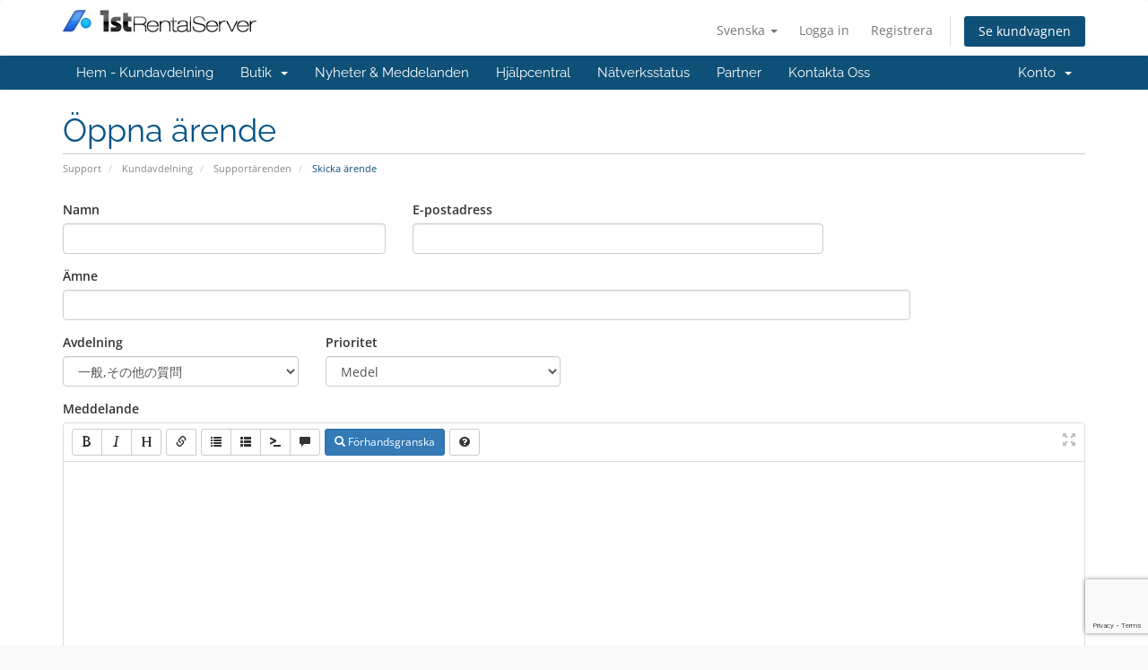

--- FILE ---
content_type: text/html; charset=utf-8
request_url: https://support.1strentalserver.com/submitticket.php?step=2&deptid=2&language=swedish
body_size: 4905
content:
<!DOCTYPE html>
<html lang="en">
<head>
    <meta charset="utf-8" />
    <meta http-equiv="X-UA-Compatible" content="IE=edge">
    <meta name="viewport" content="width=device-width, initial-scale=1">
    <title>Skicka ärende - 1strentalserver.com</title>

    <!-- Styling -->
<link href="/assets/fonts/css/open-sans-family.css" rel="stylesheet" type="text/css" />
<link href="/assets/fonts/css/raleway-family.css" rel="stylesheet" type="text/css" />
<link href="/templates/six/css/all.min.css?v=877202" rel="stylesheet">
<link href="/assets/css/fontawesome-all.min.css" rel="stylesheet">
<link href="/templates/six/css/custom.css" rel="stylesheet">

<!-- HTML5 Shim and Respond.js IE8 support of HTML5 elements and media queries -->
<!-- WARNING: Respond.js doesn't work if you view the page via file:// -->
<!--[if lt IE 9]>
  <script src="https://oss.maxcdn.com/libs/html5shiv/3.7.0/html5shiv.js"></script>
  <script src="https://oss.maxcdn.com/libs/respond.js/1.4.2/respond.min.js"></script>
<![endif]-->

<script type="text/javascript">
    var csrfToken = '7264d74e7e6f5142f163e14a88c6a635dbd6f5a4',
        markdownGuide = 'Markdown-guide',
        locale = 'sv',
        saved = 'sparad',
        saving = 'autosparar',
        whmcsBaseUrl = "";
    var recaptcha = {"requiredText":"Kr\u00e4vs","siteKey":"6LdrZlEUAAAAADlWpjYx10MXrIqSU2KBZI86gwfA","apiObject":"grecaptcha","libUrl":"https:\/\/www.google.com\/recaptcha\/api.js?onload=recaptchaLoadCallback&render=explicit"}</script>
<script src="/templates/six/js/scripts.min.js?v=877202"></script>


        <style>
    .hidden {
        display:none;
    }
    </style>
<script type="text/javascript">
//custom javascript here
</script>


</head>
<body data-phone-cc-input="">


<section id="header">
    <div class="container">
        <ul class="top-nav">
                            <li>
                    <a href="#" class="choose-language" data-toggle="popover" id="languageChooser">
                        Svenska
                        <b class="caret"></b>
                    </a>
                    <div id="languageChooserContent" class="hidden">
                        <ul>
                                                            <li>
                                    <a href="/submitticket.php?step=2&deptid=2&language=arabic">العربية</a>
                                </li>
                                                            <li>
                                    <a href="/submitticket.php?step=2&deptid=2&language=azerbaijani">Azerbaijani</a>
                                </li>
                                                            <li>
                                    <a href="/submitticket.php?step=2&deptid=2&language=catalan">Català</a>
                                </li>
                                                            <li>
                                    <a href="/submitticket.php?step=2&deptid=2&language=chinese">中文</a>
                                </li>
                                                            <li>
                                    <a href="/submitticket.php?step=2&deptid=2&language=croatian">Hrvatski</a>
                                </li>
                                                            <li>
                                    <a href="/submitticket.php?step=2&deptid=2&language=czech">Čeština</a>
                                </li>
                                                            <li>
                                    <a href="/submitticket.php?step=2&deptid=2&language=danish">Dansk</a>
                                </li>
                                                            <li>
                                    <a href="/submitticket.php?step=2&deptid=2&language=dutch">Nederlands</a>
                                </li>
                                                            <li>
                                    <a href="/submitticket.php?step=2&deptid=2&language=english">English</a>
                                </li>
                                                            <li>
                                    <a href="/submitticket.php?step=2&deptid=2&language=estonian">Estonian</a>
                                </li>
                                                            <li>
                                    <a href="/submitticket.php?step=2&deptid=2&language=farsi">Persian</a>
                                </li>
                                                            <li>
                                    <a href="/submitticket.php?step=2&deptid=2&language=french">Français</a>
                                </li>
                                                            <li>
                                    <a href="/submitticket.php?step=2&deptid=2&language=german">Deutsch</a>
                                </li>
                                                            <li>
                                    <a href="/submitticket.php?step=2&deptid=2&language=hebrew">עברית</a>
                                </li>
                                                            <li>
                                    <a href="/submitticket.php?step=2&deptid=2&language=hungarian">Magyar</a>
                                </li>
                                                            <li>
                                    <a href="/submitticket.php?step=2&deptid=2&language=italian">Italiano</a>
                                </li>
                                                            <li>
                                    <a href="/submitticket.php?step=2&deptid=2&language=japanese">日本語</a>
                                </li>
                                                            <li>
                                    <a href="/submitticket.php?step=2&deptid=2&language=macedonian">Macedonian</a>
                                </li>
                                                            <li>
                                    <a href="/submitticket.php?step=2&deptid=2&language=norwegian">Norwegian</a>
                                </li>
                                                            <li>
                                    <a href="/submitticket.php?step=2&deptid=2&language=portuguese-br">Português</a>
                                </li>
                                                            <li>
                                    <a href="/submitticket.php?step=2&deptid=2&language=portuguese-pt">Português</a>
                                </li>
                                                            <li>
                                    <a href="/submitticket.php?step=2&deptid=2&language=romanian">Română</a>
                                </li>
                                                            <li>
                                    <a href="/submitticket.php?step=2&deptid=2&language=russian">Русский</a>
                                </li>
                                                            <li>
                                    <a href="/submitticket.php?step=2&deptid=2&language=spanish">Español</a>
                                </li>
                                                            <li>
                                    <a href="/submitticket.php?step=2&deptid=2&language=swedish">Svenska</a>
                                </li>
                                                            <li>
                                    <a href="/submitticket.php?step=2&deptid=2&language=turkish">Türkçe</a>
                                </li>
                                                            <li>
                                    <a href="/submitticket.php?step=2&deptid=2&language=ukranian">Українська</a>
                                </li>
                                                    </ul>
                    </div>
                </li>
                                        <li>
                    <a href="/clientarea.php">Logga in</a>
                </li>
                                    <li>
                        <a href="/register.php">Registrera</a>
                    </li>
                                <li class="primary-action">
                    <a href="/cart.php?a=view" class="btn">
                        Se kundvagnen
                    </a>
                </li>
                                </ul>

                    <a href="/index.php" class="logo"><img src="/assets/img/logo.jpg" alt="1strentalserver.com"></a>
        
    </div>
</section>

<section id="main-menu">

    <nav id="nav" class="navbar navbar-default navbar-main" role="navigation">
        <div class="container">
            <!-- Brand and toggle get grouped for better mobile display -->
            <div class="navbar-header">
                <button type="button" class="navbar-toggle" data-toggle="collapse" data-target="#primary-nav">
                    <span class="sr-only">Växla navigering</span>
                    <span class="icon-bar"></span>
                    <span class="icon-bar"></span>
                    <span class="icon-bar"></span>
                </button>
            </div>

            <!-- Collect the nav links, forms, and other content for toggling -->
            <div class="collapse navbar-collapse" id="primary-nav">

                <ul class="nav navbar-nav">

                        <li menuItemName="Home" class="" id="Primary_Navbar-Home">
        <a href="/index.php">
                        Hem - Kundavdelning
                                </a>
            </li>
    <li menuItemName="Store" class="dropdown" id="Primary_Navbar-Store">
        <a class="dropdown-toggle" data-toggle="dropdown" href="#">
                        Butik
                        &nbsp;<b class="caret"></b>        </a>
                    <ul class="dropdown-menu">
                            <li menuItemName="Browse Products Services" id="Primary_Navbar-Store-Browse_Products_Services">
                    <a href="/index.php?rp=/store">
                                                Visa alla
                                            </a>
                </li>
                            <li menuItemName="Shop Divider 1" class="nav-divider" id="Primary_Navbar-Store-Shop_Divider_1">
                    <a href="">
                                                -----
                                            </a>
                </li>
                            <li menuItemName="共用プラン" id="Primary_Navbar-Store-共用プラン">
                    <a href="/index.php?rp=/store/gong-yong-puran">
                                                共用プラン
                                            </a>
                </li>
                            <li menuItemName="windows共用プラン" id="Primary_Navbar-Store-windows共用プラン">
                    <a href="/index.php?rp=/store/windowsgong-yong-puran">
                                                windows共用プラン
                                            </a>
                </li>
                            <li menuItemName="java-tomcatプラン" id="Primary_Navbar-Store-java-tomcatプラン">
                    <a href="/index.php?rp=/store/javapuran">
                                                java-tomcatプラン
                                            </a>
                </li>
                            <li menuItemName="vpsプラン" id="Primary_Navbar-Store-vpsプラン">
                    <a href="/index.php?rp=/store/vpspuran">
                                                vpsプラン
                                            </a>
                </li>
                            <li menuItemName="vps windowsプラン" id="Primary_Navbar-Store-vps_windowsプラン">
                    <a href="/index.php?rp=/store/vps-windowspuran">
                                                vps windowsプラン
                                            </a>
                </li>
                            <li menuItemName="Linux Cloud/専用サーバープラン" id="Primary_Navbar-Store-Linux_Cloud_専用サーバープラン">
                    <a href="/index.php?rp=/store/linux-cloudzhuan-yong-sabapuran">
                                                Linux Cloud/専用サーバープラン
                                            </a>
                </li>
                            <li menuItemName="Windows Cloud/専用サーバープラン" id="Primary_Navbar-Store-Windows_Cloud_専用サーバープラン">
                    <a href="/index.php?rp=/store/windows-cloudzhuan-yong-sabapuran">
                                                Windows Cloud/専用サーバープラン
                                            </a>
                </li>
                            <li menuItemName="無料お試しプラン" id="Primary_Navbar-Store-無料お試しプラン">
                    <a href="/index.php?rp=/store/wu-liao-oshi-shipuran">
                                                無料お試しプラン
                                            </a>
                </li>
                            <li menuItemName="java/VPS無料お試しプラン" id="Primary_Navbar-Store-java_VPS無料お試しプラン">
                    <a href="/index.php?rp=/store/javavpswu-liao-oshi-shipuran">
                                                java/VPS無料お試しプラン
                                            </a>
                </li>
                            <li menuItemName="SSL証明書" id="Primary_Navbar-Store-SSL証明書">
                    <a href="/index.php?rp=/store/sslzheng-ming-shu">
                                                SSL証明書
                                            </a>
                </li>
                            <li menuItemName="Register a New Domain" id="Primary_Navbar-Store-Register_a_New_Domain">
                    <a href="/cart.php?a=add&domain=register">
                                                Registrera en ny domän
                                            </a>
                </li>
                            <li menuItemName="Transfer a Domain to Us" id="Primary_Navbar-Store-Transfer_a_Domain_to_Us">
                    <a href="/cart.php?a=add&domain=transfer">
                                                Flytta en domän till oss
                                            </a>
                </li>
                        </ul>
            </li>
    <li menuItemName="Announcements" class="" id="Primary_Navbar-Announcements">
        <a href="/index.php?rp=/announcements">
                        Nyheter & Meddelanden
                                </a>
            </li>
    <li menuItemName="Knowledgebase" class="" id="Primary_Navbar-Knowledgebase">
        <a href="/index.php?rp=/knowledgebase">
                        Hjälpcentral
                                </a>
            </li>
    <li menuItemName="Network Status" class="" id="Primary_Navbar-Network_Status">
        <a href="/serverstatus.php">
                        Nätverksstatus
                                </a>
            </li>
    <li menuItemName="Affiliates" class="" id="Primary_Navbar-Affiliates">
        <a href="/affiliates.php">
                        Partner
                                </a>
            </li>
    <li menuItemName="Contact Us" class="" id="Primary_Navbar-Contact_Us">
        <a href="/contact.php">
                        Kontakta Oss
                                </a>
            </li>

                </ul>

                <ul class="nav navbar-nav navbar-right">

                        <li menuItemName="Account" class="dropdown" id="Secondary_Navbar-Account">
        <a class="dropdown-toggle" data-toggle="dropdown" href="#">
                        Konto
                        &nbsp;<b class="caret"></b>        </a>
                    <ul class="dropdown-menu">
                            <li menuItemName="Login" id="Secondary_Navbar-Account-Login">
                    <a href="/clientarea.php">
                                                Logga in
                                            </a>
                </li>
                            <li menuItemName="Register" id="Secondary_Navbar-Account-Register">
                    <a href="/register.php">
                                                Registrera
                                            </a>
                </li>
                            <li menuItemName="Divider" class="nav-divider" id="Secondary_Navbar-Account-Divider">
                    <a href="">
                                                -----
                                            </a>
                </li>
                            <li menuItemName="Forgot Password?" id="Secondary_Navbar-Account-Forgot_Password?">
                    <a href="/index.php?rp=/password/reset">
                                                Glömt lösenord?
                                            </a>
                </li>
                        </ul>
            </li>

                </ul>

            </div><!-- /.navbar-collapse -->
        </div>
    </nav>

</section>



<section id="main-body">
    <div class="container">
        <div class="row">

                <!-- Container for main page display content -->
        <div class="col-xs-12 main-content">
                            <div class="header-lined">
    <h1>Öppna ärende</h1>
    <ol class="breadcrumb">
            <li>
            <a href="index.php">            Support
            </a>        </li>
            <li>
            <a href="clientarea.php">            Kundavdelning
            </a>        </li>
            <li>
            <a href="supporttickets.php">            Supportärenden
            </a>        </li>
            <li class="active">
                        Skicka ärende
                    </li>
    </ol>
</div>
            


<form method="post" action="/submitticket.php?step=3" enctype="multipart/form-data" role="form">
<input type="hidden" name="token" value="7264d74e7e6f5142f163e14a88c6a635dbd6f5a4" />

    <div class="row">
        <div class="form-group col-sm-4">
            <label for="inputName">Namn</label>
            <input type="text" name="name" id="inputName" value="" class="form-control" />
        </div>
        <div class="form-group col-sm-5">
            <label for="inputEmail">E-postadress</label>
            <input type="email" name="email" id="inputEmail" value="" class="form-control" />
        </div>
    </div>
    <div class="row">
        <div class="form-group col-sm-10">
            <label for="inputSubject">Ämne</label>
            <input type="text" name="subject" id="inputSubject" value="" class="form-control" />
        </div>
    </div>
    <div class="row">
        <div class="form-group col-sm-3">
            <label for="inputDepartment">Avdelning</label>
            <select name="deptid" id="inputDepartment" class="form-control" onchange="refreshCustomFields(this)">
                                    <option value="2" selected="selected">
                        一般,その他の質問
                    </option>
                                    <option value="3">
                        料金,契約更新等の質問
                    </option>
                                    <option value="4">
                        技術,サーバーの問題等に関する質問
                    </option>
                                    <option value="8">
                        障害報告
                    </option>
                                    <option value="5">
                        リブート依頼(専用サーバー)
                    </option>
                                    <option value="6">
                        お友達紹介/アフィリエイト/代理店
                    </option>
                                    <option value="10">
                        English support
                    </option>
                            </select>
        </div>
                <div class="form-group col-sm-3">
            <label for="inputPriority">Prioritet</label>
            <select name="urgency" id="inputPriority" class="form-control">
                <option value="High">
                    Hög
                </option>
                <option value="Medium" selected="selected">
                    Medel
                </option>
                <option value="Low">
                    Låg
                </option>
            </select>
        </div>
    </div>
    <div class="form-group">
        <label for="inputMessage">Meddelande</label>
        <textarea name="message" id="inputMessage" rows="12" class="form-control markdown-editor" data-auto-save-name="client_ticket_open"></textarea>
    </div>

    <div class="row form-group">
        <div class="col-sm-12">
            <label for="inputAttachments">Bifogade filer</label>
        </div>
        <div class="col-sm-9">
            <input type="file" name="attachments[]" id="inputAttachments" class="form-control" />
            <div id="fileUploadsContainer"></div>
        </div>
        <div class="col-sm-3">
            <button type="button" class="btn btn-default btn-block" onclick="extraTicketAttachment()">
                <i class="fas fa-plus"></i> Lägg till mer
            </button>
        </div>
        <div class="col-xs-12 ticket-attachments-message text-muted">
            Bifogad fil: .jpg, .gif, .jpeg, .png, .txt, .pdf, .doc, .pem, .xlsx (Max filstorlek: 2MB)
        </div>
    </div>

    <div id="customFieldsContainer">
            </div>

    <div id="autoAnswerSuggestions" class="well hidden"></div>

    <div class="text-center margin-bottom">
            <div class="text-center row">
        
        
            </div>
    </div>

    <p class="text-center">
        <input type="submit" id="openTicketSubmit" value="Skicka" class="btn btn-primary disable-on-click btn-recaptcha btn-recaptcha-invisible" />
        <a href="supporttickets.php" class="btn btn-default">Ångra</a>
    </p>

</form>

    <script>
        jQuery(document).ready(function() {
            getTicketSuggestions();
        });
    </script>


                </div><!-- /.main-content -->
                            <div class="clearfix"></div>
        </div>
    </div>
</section>

<section id="footer">
    <div class="container">
        <a href="#" class="back-to-top"><i class="fas fa-chevron-up"></i></a>
        <p>Upphovsrätt &copy; 2026 1strentalserver.com. Alla rättigheter förbehållna.</p>
    </div>
</section>

<div id="fullpage-overlay" class="hidden">
    <div class="outer-wrapper">
        <div class="inner-wrapper">
            <img src="/assets/img/overlay-spinner.svg">
            <br>
            <span class="msg"></span>
        </div>
    </div>
</div>

<div class="modal system-modal fade" id="modalAjax" tabindex="-1" role="dialog" aria-hidden="true">
    <div class="modal-dialog">
        <div class="modal-content panel-primary">
            <div class="modal-header panel-heading">
                <button type="button" class="close" data-dismiss="modal">
                    <span aria-hidden="true">&times;</span>
                    <span class="sr-only">Stäng ärende</span>
                </button>
                <h4 class="modal-title"></h4>
            </div>
            <div class="modal-body panel-body">
                Laddar...
            </div>
            <div class="modal-footer panel-footer">
                <div class="pull-left loader">
                    <i class="fas fa-circle-notch fa-spin"></i>
                    Laddar...
                </div>
                <button type="button" class="btn btn-default" data-dismiss="modal">
                    Stäng ärende
                </button>
                <button type="button" class="btn btn-primary modal-submit">
                    Skicka
                </button>
            </div>
        </div>
    </div>
</div>

<form action="#" id="frmGeneratePassword" class="form-horizontal">
    <div class="modal fade" id="modalGeneratePassword">
        <div class="modal-dialog">
            <div class="modal-content panel-primary">
                <div class="modal-header panel-heading">
                    <button type="button" class="close" data-dismiss="modal" aria-label="Close"><span aria-hidden="true">&times;</span></button>
                    <h4 class="modal-title">
                        Generera Lösenord
                    </h4>
                </div>
                <div class="modal-body">
                    <div class="alert alert-danger hidden" id="generatePwLengthError">
                        Ange ett nummer mellan 8 och 64 för lösenordslängden
                    </div>
                    <div class="form-group">
                        <label for="generatePwLength" class="col-sm-4 control-label">Lösenordslängd</label>
                        <div class="col-sm-8">
                            <input type="number" min="8" max="64" value="12" step="1" class="form-control input-inline input-inline-100" id="inputGeneratePasswordLength">
                        </div>
                    </div>
                    <div class="form-group">
                        <label for="generatePwOutput" class="col-sm-4 control-label">Genererat lösenord</label>
                        <div class="col-sm-8">
                            <input type="text" class="form-control" id="inputGeneratePasswordOutput">
                        </div>
                    </div>
                    <div class="row">
                        <div class="col-sm-8 col-sm-offset-4">
                            <button type="submit" class="btn btn-default btn-sm">
                                <i class="fas fa-plus fa-fw"></i>
                                Skapa nytt lösenord
                            </button>
                            <button type="button" class="btn btn-default btn-sm copy-to-clipboard" data-clipboard-target="#inputGeneratePasswordOutput">
                                <img src="/assets/img/clippy.svg" alt="Copy to clipboard" width="15">
                                Kopiera
                            </button>
                        </div>
                    </div>
                </div>
                <div class="modal-footer">
                    <button type="button" class="btn btn-default" data-dismiss="modal">
                        Stäng ärende
                    </button>
                    <button type="button" class="btn btn-primary" id="btnGeneratePasswordInsert" data-clipboard-target="#inputGeneratePasswordOutput">
                        Kopiera till Urklipp och Infoga
                    </button>
                </div>
            </div>
        </div>
    </div>
</form>



</body>
</html>


--- FILE ---
content_type: text/html; charset=utf-8
request_url: https://www.google.com/recaptcha/api2/anchor?ar=1&k=6LdrZlEUAAAAADlWpjYx10MXrIqSU2KBZI86gwfA&co=aHR0cHM6Ly9zdXBwb3J0LjFzdHJlbnRhbHNlcnZlci5jb206NDQz&hl=en&v=9TiwnJFHeuIw_s0wSd3fiKfN&size=invisible&anchor-ms=120000&execute-ms=30000&cb=qx6jjwbv50k
body_size: 48652
content:
<!DOCTYPE HTML><html dir="ltr" lang="en"><head><meta http-equiv="Content-Type" content="text/html; charset=UTF-8">
<meta http-equiv="X-UA-Compatible" content="IE=edge">
<title>reCAPTCHA</title>
<style type="text/css">
/* cyrillic-ext */
@font-face {
  font-family: 'Roboto';
  font-style: normal;
  font-weight: 400;
  font-stretch: 100%;
  src: url(//fonts.gstatic.com/s/roboto/v48/KFO7CnqEu92Fr1ME7kSn66aGLdTylUAMa3GUBHMdazTgWw.woff2) format('woff2');
  unicode-range: U+0460-052F, U+1C80-1C8A, U+20B4, U+2DE0-2DFF, U+A640-A69F, U+FE2E-FE2F;
}
/* cyrillic */
@font-face {
  font-family: 'Roboto';
  font-style: normal;
  font-weight: 400;
  font-stretch: 100%;
  src: url(//fonts.gstatic.com/s/roboto/v48/KFO7CnqEu92Fr1ME7kSn66aGLdTylUAMa3iUBHMdazTgWw.woff2) format('woff2');
  unicode-range: U+0301, U+0400-045F, U+0490-0491, U+04B0-04B1, U+2116;
}
/* greek-ext */
@font-face {
  font-family: 'Roboto';
  font-style: normal;
  font-weight: 400;
  font-stretch: 100%;
  src: url(//fonts.gstatic.com/s/roboto/v48/KFO7CnqEu92Fr1ME7kSn66aGLdTylUAMa3CUBHMdazTgWw.woff2) format('woff2');
  unicode-range: U+1F00-1FFF;
}
/* greek */
@font-face {
  font-family: 'Roboto';
  font-style: normal;
  font-weight: 400;
  font-stretch: 100%;
  src: url(//fonts.gstatic.com/s/roboto/v48/KFO7CnqEu92Fr1ME7kSn66aGLdTylUAMa3-UBHMdazTgWw.woff2) format('woff2');
  unicode-range: U+0370-0377, U+037A-037F, U+0384-038A, U+038C, U+038E-03A1, U+03A3-03FF;
}
/* math */
@font-face {
  font-family: 'Roboto';
  font-style: normal;
  font-weight: 400;
  font-stretch: 100%;
  src: url(//fonts.gstatic.com/s/roboto/v48/KFO7CnqEu92Fr1ME7kSn66aGLdTylUAMawCUBHMdazTgWw.woff2) format('woff2');
  unicode-range: U+0302-0303, U+0305, U+0307-0308, U+0310, U+0312, U+0315, U+031A, U+0326-0327, U+032C, U+032F-0330, U+0332-0333, U+0338, U+033A, U+0346, U+034D, U+0391-03A1, U+03A3-03A9, U+03B1-03C9, U+03D1, U+03D5-03D6, U+03F0-03F1, U+03F4-03F5, U+2016-2017, U+2034-2038, U+203C, U+2040, U+2043, U+2047, U+2050, U+2057, U+205F, U+2070-2071, U+2074-208E, U+2090-209C, U+20D0-20DC, U+20E1, U+20E5-20EF, U+2100-2112, U+2114-2115, U+2117-2121, U+2123-214F, U+2190, U+2192, U+2194-21AE, U+21B0-21E5, U+21F1-21F2, U+21F4-2211, U+2213-2214, U+2216-22FF, U+2308-230B, U+2310, U+2319, U+231C-2321, U+2336-237A, U+237C, U+2395, U+239B-23B7, U+23D0, U+23DC-23E1, U+2474-2475, U+25AF, U+25B3, U+25B7, U+25BD, U+25C1, U+25CA, U+25CC, U+25FB, U+266D-266F, U+27C0-27FF, U+2900-2AFF, U+2B0E-2B11, U+2B30-2B4C, U+2BFE, U+3030, U+FF5B, U+FF5D, U+1D400-1D7FF, U+1EE00-1EEFF;
}
/* symbols */
@font-face {
  font-family: 'Roboto';
  font-style: normal;
  font-weight: 400;
  font-stretch: 100%;
  src: url(//fonts.gstatic.com/s/roboto/v48/KFO7CnqEu92Fr1ME7kSn66aGLdTylUAMaxKUBHMdazTgWw.woff2) format('woff2');
  unicode-range: U+0001-000C, U+000E-001F, U+007F-009F, U+20DD-20E0, U+20E2-20E4, U+2150-218F, U+2190, U+2192, U+2194-2199, U+21AF, U+21E6-21F0, U+21F3, U+2218-2219, U+2299, U+22C4-22C6, U+2300-243F, U+2440-244A, U+2460-24FF, U+25A0-27BF, U+2800-28FF, U+2921-2922, U+2981, U+29BF, U+29EB, U+2B00-2BFF, U+4DC0-4DFF, U+FFF9-FFFB, U+10140-1018E, U+10190-1019C, U+101A0, U+101D0-101FD, U+102E0-102FB, U+10E60-10E7E, U+1D2C0-1D2D3, U+1D2E0-1D37F, U+1F000-1F0FF, U+1F100-1F1AD, U+1F1E6-1F1FF, U+1F30D-1F30F, U+1F315, U+1F31C, U+1F31E, U+1F320-1F32C, U+1F336, U+1F378, U+1F37D, U+1F382, U+1F393-1F39F, U+1F3A7-1F3A8, U+1F3AC-1F3AF, U+1F3C2, U+1F3C4-1F3C6, U+1F3CA-1F3CE, U+1F3D4-1F3E0, U+1F3ED, U+1F3F1-1F3F3, U+1F3F5-1F3F7, U+1F408, U+1F415, U+1F41F, U+1F426, U+1F43F, U+1F441-1F442, U+1F444, U+1F446-1F449, U+1F44C-1F44E, U+1F453, U+1F46A, U+1F47D, U+1F4A3, U+1F4B0, U+1F4B3, U+1F4B9, U+1F4BB, U+1F4BF, U+1F4C8-1F4CB, U+1F4D6, U+1F4DA, U+1F4DF, U+1F4E3-1F4E6, U+1F4EA-1F4ED, U+1F4F7, U+1F4F9-1F4FB, U+1F4FD-1F4FE, U+1F503, U+1F507-1F50B, U+1F50D, U+1F512-1F513, U+1F53E-1F54A, U+1F54F-1F5FA, U+1F610, U+1F650-1F67F, U+1F687, U+1F68D, U+1F691, U+1F694, U+1F698, U+1F6AD, U+1F6B2, U+1F6B9-1F6BA, U+1F6BC, U+1F6C6-1F6CF, U+1F6D3-1F6D7, U+1F6E0-1F6EA, U+1F6F0-1F6F3, U+1F6F7-1F6FC, U+1F700-1F7FF, U+1F800-1F80B, U+1F810-1F847, U+1F850-1F859, U+1F860-1F887, U+1F890-1F8AD, U+1F8B0-1F8BB, U+1F8C0-1F8C1, U+1F900-1F90B, U+1F93B, U+1F946, U+1F984, U+1F996, U+1F9E9, U+1FA00-1FA6F, U+1FA70-1FA7C, U+1FA80-1FA89, U+1FA8F-1FAC6, U+1FACE-1FADC, U+1FADF-1FAE9, U+1FAF0-1FAF8, U+1FB00-1FBFF;
}
/* vietnamese */
@font-face {
  font-family: 'Roboto';
  font-style: normal;
  font-weight: 400;
  font-stretch: 100%;
  src: url(//fonts.gstatic.com/s/roboto/v48/KFO7CnqEu92Fr1ME7kSn66aGLdTylUAMa3OUBHMdazTgWw.woff2) format('woff2');
  unicode-range: U+0102-0103, U+0110-0111, U+0128-0129, U+0168-0169, U+01A0-01A1, U+01AF-01B0, U+0300-0301, U+0303-0304, U+0308-0309, U+0323, U+0329, U+1EA0-1EF9, U+20AB;
}
/* latin-ext */
@font-face {
  font-family: 'Roboto';
  font-style: normal;
  font-weight: 400;
  font-stretch: 100%;
  src: url(//fonts.gstatic.com/s/roboto/v48/KFO7CnqEu92Fr1ME7kSn66aGLdTylUAMa3KUBHMdazTgWw.woff2) format('woff2');
  unicode-range: U+0100-02BA, U+02BD-02C5, U+02C7-02CC, U+02CE-02D7, U+02DD-02FF, U+0304, U+0308, U+0329, U+1D00-1DBF, U+1E00-1E9F, U+1EF2-1EFF, U+2020, U+20A0-20AB, U+20AD-20C0, U+2113, U+2C60-2C7F, U+A720-A7FF;
}
/* latin */
@font-face {
  font-family: 'Roboto';
  font-style: normal;
  font-weight: 400;
  font-stretch: 100%;
  src: url(//fonts.gstatic.com/s/roboto/v48/KFO7CnqEu92Fr1ME7kSn66aGLdTylUAMa3yUBHMdazQ.woff2) format('woff2');
  unicode-range: U+0000-00FF, U+0131, U+0152-0153, U+02BB-02BC, U+02C6, U+02DA, U+02DC, U+0304, U+0308, U+0329, U+2000-206F, U+20AC, U+2122, U+2191, U+2193, U+2212, U+2215, U+FEFF, U+FFFD;
}
/* cyrillic-ext */
@font-face {
  font-family: 'Roboto';
  font-style: normal;
  font-weight: 500;
  font-stretch: 100%;
  src: url(//fonts.gstatic.com/s/roboto/v48/KFO7CnqEu92Fr1ME7kSn66aGLdTylUAMa3GUBHMdazTgWw.woff2) format('woff2');
  unicode-range: U+0460-052F, U+1C80-1C8A, U+20B4, U+2DE0-2DFF, U+A640-A69F, U+FE2E-FE2F;
}
/* cyrillic */
@font-face {
  font-family: 'Roboto';
  font-style: normal;
  font-weight: 500;
  font-stretch: 100%;
  src: url(//fonts.gstatic.com/s/roboto/v48/KFO7CnqEu92Fr1ME7kSn66aGLdTylUAMa3iUBHMdazTgWw.woff2) format('woff2');
  unicode-range: U+0301, U+0400-045F, U+0490-0491, U+04B0-04B1, U+2116;
}
/* greek-ext */
@font-face {
  font-family: 'Roboto';
  font-style: normal;
  font-weight: 500;
  font-stretch: 100%;
  src: url(//fonts.gstatic.com/s/roboto/v48/KFO7CnqEu92Fr1ME7kSn66aGLdTylUAMa3CUBHMdazTgWw.woff2) format('woff2');
  unicode-range: U+1F00-1FFF;
}
/* greek */
@font-face {
  font-family: 'Roboto';
  font-style: normal;
  font-weight: 500;
  font-stretch: 100%;
  src: url(//fonts.gstatic.com/s/roboto/v48/KFO7CnqEu92Fr1ME7kSn66aGLdTylUAMa3-UBHMdazTgWw.woff2) format('woff2');
  unicode-range: U+0370-0377, U+037A-037F, U+0384-038A, U+038C, U+038E-03A1, U+03A3-03FF;
}
/* math */
@font-face {
  font-family: 'Roboto';
  font-style: normal;
  font-weight: 500;
  font-stretch: 100%;
  src: url(//fonts.gstatic.com/s/roboto/v48/KFO7CnqEu92Fr1ME7kSn66aGLdTylUAMawCUBHMdazTgWw.woff2) format('woff2');
  unicode-range: U+0302-0303, U+0305, U+0307-0308, U+0310, U+0312, U+0315, U+031A, U+0326-0327, U+032C, U+032F-0330, U+0332-0333, U+0338, U+033A, U+0346, U+034D, U+0391-03A1, U+03A3-03A9, U+03B1-03C9, U+03D1, U+03D5-03D6, U+03F0-03F1, U+03F4-03F5, U+2016-2017, U+2034-2038, U+203C, U+2040, U+2043, U+2047, U+2050, U+2057, U+205F, U+2070-2071, U+2074-208E, U+2090-209C, U+20D0-20DC, U+20E1, U+20E5-20EF, U+2100-2112, U+2114-2115, U+2117-2121, U+2123-214F, U+2190, U+2192, U+2194-21AE, U+21B0-21E5, U+21F1-21F2, U+21F4-2211, U+2213-2214, U+2216-22FF, U+2308-230B, U+2310, U+2319, U+231C-2321, U+2336-237A, U+237C, U+2395, U+239B-23B7, U+23D0, U+23DC-23E1, U+2474-2475, U+25AF, U+25B3, U+25B7, U+25BD, U+25C1, U+25CA, U+25CC, U+25FB, U+266D-266F, U+27C0-27FF, U+2900-2AFF, U+2B0E-2B11, U+2B30-2B4C, U+2BFE, U+3030, U+FF5B, U+FF5D, U+1D400-1D7FF, U+1EE00-1EEFF;
}
/* symbols */
@font-face {
  font-family: 'Roboto';
  font-style: normal;
  font-weight: 500;
  font-stretch: 100%;
  src: url(//fonts.gstatic.com/s/roboto/v48/KFO7CnqEu92Fr1ME7kSn66aGLdTylUAMaxKUBHMdazTgWw.woff2) format('woff2');
  unicode-range: U+0001-000C, U+000E-001F, U+007F-009F, U+20DD-20E0, U+20E2-20E4, U+2150-218F, U+2190, U+2192, U+2194-2199, U+21AF, U+21E6-21F0, U+21F3, U+2218-2219, U+2299, U+22C4-22C6, U+2300-243F, U+2440-244A, U+2460-24FF, U+25A0-27BF, U+2800-28FF, U+2921-2922, U+2981, U+29BF, U+29EB, U+2B00-2BFF, U+4DC0-4DFF, U+FFF9-FFFB, U+10140-1018E, U+10190-1019C, U+101A0, U+101D0-101FD, U+102E0-102FB, U+10E60-10E7E, U+1D2C0-1D2D3, U+1D2E0-1D37F, U+1F000-1F0FF, U+1F100-1F1AD, U+1F1E6-1F1FF, U+1F30D-1F30F, U+1F315, U+1F31C, U+1F31E, U+1F320-1F32C, U+1F336, U+1F378, U+1F37D, U+1F382, U+1F393-1F39F, U+1F3A7-1F3A8, U+1F3AC-1F3AF, U+1F3C2, U+1F3C4-1F3C6, U+1F3CA-1F3CE, U+1F3D4-1F3E0, U+1F3ED, U+1F3F1-1F3F3, U+1F3F5-1F3F7, U+1F408, U+1F415, U+1F41F, U+1F426, U+1F43F, U+1F441-1F442, U+1F444, U+1F446-1F449, U+1F44C-1F44E, U+1F453, U+1F46A, U+1F47D, U+1F4A3, U+1F4B0, U+1F4B3, U+1F4B9, U+1F4BB, U+1F4BF, U+1F4C8-1F4CB, U+1F4D6, U+1F4DA, U+1F4DF, U+1F4E3-1F4E6, U+1F4EA-1F4ED, U+1F4F7, U+1F4F9-1F4FB, U+1F4FD-1F4FE, U+1F503, U+1F507-1F50B, U+1F50D, U+1F512-1F513, U+1F53E-1F54A, U+1F54F-1F5FA, U+1F610, U+1F650-1F67F, U+1F687, U+1F68D, U+1F691, U+1F694, U+1F698, U+1F6AD, U+1F6B2, U+1F6B9-1F6BA, U+1F6BC, U+1F6C6-1F6CF, U+1F6D3-1F6D7, U+1F6E0-1F6EA, U+1F6F0-1F6F3, U+1F6F7-1F6FC, U+1F700-1F7FF, U+1F800-1F80B, U+1F810-1F847, U+1F850-1F859, U+1F860-1F887, U+1F890-1F8AD, U+1F8B0-1F8BB, U+1F8C0-1F8C1, U+1F900-1F90B, U+1F93B, U+1F946, U+1F984, U+1F996, U+1F9E9, U+1FA00-1FA6F, U+1FA70-1FA7C, U+1FA80-1FA89, U+1FA8F-1FAC6, U+1FACE-1FADC, U+1FADF-1FAE9, U+1FAF0-1FAF8, U+1FB00-1FBFF;
}
/* vietnamese */
@font-face {
  font-family: 'Roboto';
  font-style: normal;
  font-weight: 500;
  font-stretch: 100%;
  src: url(//fonts.gstatic.com/s/roboto/v48/KFO7CnqEu92Fr1ME7kSn66aGLdTylUAMa3OUBHMdazTgWw.woff2) format('woff2');
  unicode-range: U+0102-0103, U+0110-0111, U+0128-0129, U+0168-0169, U+01A0-01A1, U+01AF-01B0, U+0300-0301, U+0303-0304, U+0308-0309, U+0323, U+0329, U+1EA0-1EF9, U+20AB;
}
/* latin-ext */
@font-face {
  font-family: 'Roboto';
  font-style: normal;
  font-weight: 500;
  font-stretch: 100%;
  src: url(//fonts.gstatic.com/s/roboto/v48/KFO7CnqEu92Fr1ME7kSn66aGLdTylUAMa3KUBHMdazTgWw.woff2) format('woff2');
  unicode-range: U+0100-02BA, U+02BD-02C5, U+02C7-02CC, U+02CE-02D7, U+02DD-02FF, U+0304, U+0308, U+0329, U+1D00-1DBF, U+1E00-1E9F, U+1EF2-1EFF, U+2020, U+20A0-20AB, U+20AD-20C0, U+2113, U+2C60-2C7F, U+A720-A7FF;
}
/* latin */
@font-face {
  font-family: 'Roboto';
  font-style: normal;
  font-weight: 500;
  font-stretch: 100%;
  src: url(//fonts.gstatic.com/s/roboto/v48/KFO7CnqEu92Fr1ME7kSn66aGLdTylUAMa3yUBHMdazQ.woff2) format('woff2');
  unicode-range: U+0000-00FF, U+0131, U+0152-0153, U+02BB-02BC, U+02C6, U+02DA, U+02DC, U+0304, U+0308, U+0329, U+2000-206F, U+20AC, U+2122, U+2191, U+2193, U+2212, U+2215, U+FEFF, U+FFFD;
}
/* cyrillic-ext */
@font-face {
  font-family: 'Roboto';
  font-style: normal;
  font-weight: 900;
  font-stretch: 100%;
  src: url(//fonts.gstatic.com/s/roboto/v48/KFO7CnqEu92Fr1ME7kSn66aGLdTylUAMa3GUBHMdazTgWw.woff2) format('woff2');
  unicode-range: U+0460-052F, U+1C80-1C8A, U+20B4, U+2DE0-2DFF, U+A640-A69F, U+FE2E-FE2F;
}
/* cyrillic */
@font-face {
  font-family: 'Roboto';
  font-style: normal;
  font-weight: 900;
  font-stretch: 100%;
  src: url(//fonts.gstatic.com/s/roboto/v48/KFO7CnqEu92Fr1ME7kSn66aGLdTylUAMa3iUBHMdazTgWw.woff2) format('woff2');
  unicode-range: U+0301, U+0400-045F, U+0490-0491, U+04B0-04B1, U+2116;
}
/* greek-ext */
@font-face {
  font-family: 'Roboto';
  font-style: normal;
  font-weight: 900;
  font-stretch: 100%;
  src: url(//fonts.gstatic.com/s/roboto/v48/KFO7CnqEu92Fr1ME7kSn66aGLdTylUAMa3CUBHMdazTgWw.woff2) format('woff2');
  unicode-range: U+1F00-1FFF;
}
/* greek */
@font-face {
  font-family: 'Roboto';
  font-style: normal;
  font-weight: 900;
  font-stretch: 100%;
  src: url(//fonts.gstatic.com/s/roboto/v48/KFO7CnqEu92Fr1ME7kSn66aGLdTylUAMa3-UBHMdazTgWw.woff2) format('woff2');
  unicode-range: U+0370-0377, U+037A-037F, U+0384-038A, U+038C, U+038E-03A1, U+03A3-03FF;
}
/* math */
@font-face {
  font-family: 'Roboto';
  font-style: normal;
  font-weight: 900;
  font-stretch: 100%;
  src: url(//fonts.gstatic.com/s/roboto/v48/KFO7CnqEu92Fr1ME7kSn66aGLdTylUAMawCUBHMdazTgWw.woff2) format('woff2');
  unicode-range: U+0302-0303, U+0305, U+0307-0308, U+0310, U+0312, U+0315, U+031A, U+0326-0327, U+032C, U+032F-0330, U+0332-0333, U+0338, U+033A, U+0346, U+034D, U+0391-03A1, U+03A3-03A9, U+03B1-03C9, U+03D1, U+03D5-03D6, U+03F0-03F1, U+03F4-03F5, U+2016-2017, U+2034-2038, U+203C, U+2040, U+2043, U+2047, U+2050, U+2057, U+205F, U+2070-2071, U+2074-208E, U+2090-209C, U+20D0-20DC, U+20E1, U+20E5-20EF, U+2100-2112, U+2114-2115, U+2117-2121, U+2123-214F, U+2190, U+2192, U+2194-21AE, U+21B0-21E5, U+21F1-21F2, U+21F4-2211, U+2213-2214, U+2216-22FF, U+2308-230B, U+2310, U+2319, U+231C-2321, U+2336-237A, U+237C, U+2395, U+239B-23B7, U+23D0, U+23DC-23E1, U+2474-2475, U+25AF, U+25B3, U+25B7, U+25BD, U+25C1, U+25CA, U+25CC, U+25FB, U+266D-266F, U+27C0-27FF, U+2900-2AFF, U+2B0E-2B11, U+2B30-2B4C, U+2BFE, U+3030, U+FF5B, U+FF5D, U+1D400-1D7FF, U+1EE00-1EEFF;
}
/* symbols */
@font-face {
  font-family: 'Roboto';
  font-style: normal;
  font-weight: 900;
  font-stretch: 100%;
  src: url(//fonts.gstatic.com/s/roboto/v48/KFO7CnqEu92Fr1ME7kSn66aGLdTylUAMaxKUBHMdazTgWw.woff2) format('woff2');
  unicode-range: U+0001-000C, U+000E-001F, U+007F-009F, U+20DD-20E0, U+20E2-20E4, U+2150-218F, U+2190, U+2192, U+2194-2199, U+21AF, U+21E6-21F0, U+21F3, U+2218-2219, U+2299, U+22C4-22C6, U+2300-243F, U+2440-244A, U+2460-24FF, U+25A0-27BF, U+2800-28FF, U+2921-2922, U+2981, U+29BF, U+29EB, U+2B00-2BFF, U+4DC0-4DFF, U+FFF9-FFFB, U+10140-1018E, U+10190-1019C, U+101A0, U+101D0-101FD, U+102E0-102FB, U+10E60-10E7E, U+1D2C0-1D2D3, U+1D2E0-1D37F, U+1F000-1F0FF, U+1F100-1F1AD, U+1F1E6-1F1FF, U+1F30D-1F30F, U+1F315, U+1F31C, U+1F31E, U+1F320-1F32C, U+1F336, U+1F378, U+1F37D, U+1F382, U+1F393-1F39F, U+1F3A7-1F3A8, U+1F3AC-1F3AF, U+1F3C2, U+1F3C4-1F3C6, U+1F3CA-1F3CE, U+1F3D4-1F3E0, U+1F3ED, U+1F3F1-1F3F3, U+1F3F5-1F3F7, U+1F408, U+1F415, U+1F41F, U+1F426, U+1F43F, U+1F441-1F442, U+1F444, U+1F446-1F449, U+1F44C-1F44E, U+1F453, U+1F46A, U+1F47D, U+1F4A3, U+1F4B0, U+1F4B3, U+1F4B9, U+1F4BB, U+1F4BF, U+1F4C8-1F4CB, U+1F4D6, U+1F4DA, U+1F4DF, U+1F4E3-1F4E6, U+1F4EA-1F4ED, U+1F4F7, U+1F4F9-1F4FB, U+1F4FD-1F4FE, U+1F503, U+1F507-1F50B, U+1F50D, U+1F512-1F513, U+1F53E-1F54A, U+1F54F-1F5FA, U+1F610, U+1F650-1F67F, U+1F687, U+1F68D, U+1F691, U+1F694, U+1F698, U+1F6AD, U+1F6B2, U+1F6B9-1F6BA, U+1F6BC, U+1F6C6-1F6CF, U+1F6D3-1F6D7, U+1F6E0-1F6EA, U+1F6F0-1F6F3, U+1F6F7-1F6FC, U+1F700-1F7FF, U+1F800-1F80B, U+1F810-1F847, U+1F850-1F859, U+1F860-1F887, U+1F890-1F8AD, U+1F8B0-1F8BB, U+1F8C0-1F8C1, U+1F900-1F90B, U+1F93B, U+1F946, U+1F984, U+1F996, U+1F9E9, U+1FA00-1FA6F, U+1FA70-1FA7C, U+1FA80-1FA89, U+1FA8F-1FAC6, U+1FACE-1FADC, U+1FADF-1FAE9, U+1FAF0-1FAF8, U+1FB00-1FBFF;
}
/* vietnamese */
@font-face {
  font-family: 'Roboto';
  font-style: normal;
  font-weight: 900;
  font-stretch: 100%;
  src: url(//fonts.gstatic.com/s/roboto/v48/KFO7CnqEu92Fr1ME7kSn66aGLdTylUAMa3OUBHMdazTgWw.woff2) format('woff2');
  unicode-range: U+0102-0103, U+0110-0111, U+0128-0129, U+0168-0169, U+01A0-01A1, U+01AF-01B0, U+0300-0301, U+0303-0304, U+0308-0309, U+0323, U+0329, U+1EA0-1EF9, U+20AB;
}
/* latin-ext */
@font-face {
  font-family: 'Roboto';
  font-style: normal;
  font-weight: 900;
  font-stretch: 100%;
  src: url(//fonts.gstatic.com/s/roboto/v48/KFO7CnqEu92Fr1ME7kSn66aGLdTylUAMa3KUBHMdazTgWw.woff2) format('woff2');
  unicode-range: U+0100-02BA, U+02BD-02C5, U+02C7-02CC, U+02CE-02D7, U+02DD-02FF, U+0304, U+0308, U+0329, U+1D00-1DBF, U+1E00-1E9F, U+1EF2-1EFF, U+2020, U+20A0-20AB, U+20AD-20C0, U+2113, U+2C60-2C7F, U+A720-A7FF;
}
/* latin */
@font-face {
  font-family: 'Roboto';
  font-style: normal;
  font-weight: 900;
  font-stretch: 100%;
  src: url(//fonts.gstatic.com/s/roboto/v48/KFO7CnqEu92Fr1ME7kSn66aGLdTylUAMa3yUBHMdazQ.woff2) format('woff2');
  unicode-range: U+0000-00FF, U+0131, U+0152-0153, U+02BB-02BC, U+02C6, U+02DA, U+02DC, U+0304, U+0308, U+0329, U+2000-206F, U+20AC, U+2122, U+2191, U+2193, U+2212, U+2215, U+FEFF, U+FFFD;
}

</style>
<link rel="stylesheet" type="text/css" href="https://www.gstatic.com/recaptcha/releases/9TiwnJFHeuIw_s0wSd3fiKfN/styles__ltr.css">
<script nonce="faRQXg1RTUbbxxcljlg42A" type="text/javascript">window['__recaptcha_api'] = 'https://www.google.com/recaptcha/api2/';</script>
<script type="text/javascript" src="https://www.gstatic.com/recaptcha/releases/9TiwnJFHeuIw_s0wSd3fiKfN/recaptcha__en.js" nonce="faRQXg1RTUbbxxcljlg42A">
      
    </script></head>
<body><div id="rc-anchor-alert" class="rc-anchor-alert"></div>
<input type="hidden" id="recaptcha-token" value="[base64]">
<script type="text/javascript" nonce="faRQXg1RTUbbxxcljlg42A">
      recaptcha.anchor.Main.init("[\x22ainput\x22,[\x22bgdata\x22,\x22\x22,\[base64]/[base64]/[base64]/KE4oMTI0LHYsdi5HKSxMWihsLHYpKTpOKDEyNCx2LGwpLFYpLHYpLFQpKSxGKDE3MSx2KX0scjc9ZnVuY3Rpb24obCl7cmV0dXJuIGx9LEM9ZnVuY3Rpb24obCxWLHYpe04odixsLFYpLFZbYWtdPTI3OTZ9LG49ZnVuY3Rpb24obCxWKXtWLlg9KChWLlg/[base64]/[base64]/[base64]/[base64]/[base64]/[base64]/[base64]/[base64]/[base64]/[base64]/[base64]\\u003d\x22,\[base64]\\u003d\x22,\x22w4zCisOgbMOlHQPDr3RWwo/[base64]/XsK+HAvCn3XClE1oQQENw67Cp8KYwq3Cg3PDisO7wpImGMKVw73Cmk7CmsKPYcK4w5EGFsKnwpvDo17DmgzCisK8wpbCuwXDosKOU8O4w6fCrX8oFsKXwpt/YsO8dC9kT8Kcw6olwptEw73Dm1wuwobDkkVVd3cFFsKxDhEOCFTDt0xMXzZoJCc3dCXDlTrDmxHCjDrCpMKgOyTDmD3Do09Bw5HDkSEMwoc/w7nDumnDo2l1SkPCqn4QwoTDpE7DpcOWfVrDvWRgwoxiOWLCpMKuw75ow6HCvAYmPhsZwqUJT8OdJEfCqsOmw4QdaMKQIMKpw4sOwotWwrlOw5DCvMKdXgDCnwDCs8OeWsKCw680w6jCjMOVw4/DthbClWTDviM+FMK8wqo1wqY7w5NSXcOTR8OowqnDj8OvUi/CvUHDm8Ocw6DCtnbCpMKAwpxVwpFfwr8xwqFebcORfmnClsO9aU9JJMKCw6hGb1IUw58gwp/Dv3FNecOpwrIrw6VyKcOBfMKzwo3DksKwXGHCtwDCn0DDlcOEPcK0wpEmKjrCohfCssOLwpbCk8Kfw7jCvn3ClMOSwo3DtMOnwrbCu8OCJcKXcEQfKDPCi8ONw5vDvT5kRBxRCMOcLTw7wq/Dlx/DsMOCwojDocOdw6LDrifDsx8Aw7TCjwbDh0gzw7TCnMKjecKJw5LDqsOSw58ewodYw4/Cm3gKw5dSw6l7ZcKBwp/[base64]/[base64]/Crj5YwrUbw4phPA45wojDgMKDOl97ZcO7w4hvLTkIwptVWxnChkJxdMOXwokJwpEEJsKybsK/[base64]/LMOqw7fCnMOkVMK5w6RpHl0kEMOyw7UbKcK+w6/DhcOJCMOpNSl/wqvDqlTDtcOnLArCh8OrcEcFw4rDmVvDo2/DkFE8wrVWwqoFw4d0wrzCiSTCsgHDniZnw5cGw6Ayw7fDiMK9wr7CvcOVOm/[base64]/[base64]/[base64]/CohbDlcOgNsOjLk3DnGxCWcK9w6PDjsOOwpHChyg0LwHDqXfCjcODw5LDqAvCsDvCqMKsaSDDiUbDjgPDjBzCkh3DkcKowo1FNcKBRi7CqHV0Xw7DmsKjwpcCwpMtf8OTwoh7wpLCn8O/w4w3w6rDocKzwrPChTnDvEg0w6TDuwXCiy0kZFtrfFAEwoBNRsOmwpFWw71Ow4XDi1TDom1yXyJgw43DkcONKQ17wqbDq8Khwp/ClsOIB2/CvsKNUxDCuSjDl3DDjMOMw43CkQZywosdXCVXAcK7GGvDlUN4XmTCncKJwozDlsK0SznDicOfw6YAD8Kgw5LDtsOPw4zCr8OvVMO/wq5Vw7AzwprCmsKxwrbDi8KpwrDCk8KgwrPCh0lCHxLCk8O0XcKvAHNWw5RPwonCm8KWwpjDmjLChMKVwrrDlwNVGm0NNHzCmk/ChMO2wp15woY9U8KWw4/Cs8Obw4MEw510w4MWwoJ+wqZIL8OVLsKeJcOdfcKcw7k1MsOufsKIwqbDkwbClMOQK17CqsOzw5VJwo9leWdKUW3DpH1Kwp/ChcOneRkNwpbChCfDlg5OV8KXUBx+TB82DcKGQ05qMMOTFsOnenTCnMOKbVXCi8OswoRNahTCjMKpwrTCm2HDiG3DnVhgwqTCpMKAIsOUQcO4cUXCtMOoX8OPwq/Csk7CpHVmwpnCrMK1w5nCgDDCmiHDucKDE8KyJhddKMK9w47Dk8K8wr4ow4rDg8OXesKDw55zwoJJKnzClsKwwpJgDDZpwp4BBybCpQjCnCvCohBKw4IbacKVwoPCoklQwp82J2bCtSTCl8KDME9kw50CS8KpwogrVMKZw4YNF0/[base64]/K8KBw5Yjwq1nOA/[base64]/CtA8SworCvcKsBwRBf8KrNTsVZMOAPVjDgsKSw5/CrVNALTRew4fCg8Oiw5FtwrDDiEfCrik9w5PCoRJIwpojZAADNGvCjMOow5HCgcO0w5IfHWvCizZLwotFFsKWYcKZwp7CkRYpeT7DkU7DvHcLw4UFw77DugNecWlxacKSw5puw6VUwokcw5bDkz/CqQvCqcKYwo/DmBNlRsKvwp/[base64]/[base64]/DrGTDhnQ2CcK5w6diw5woIAXDn8OgDBnDokBjO8KzGiLCv0/[base64]/CqsKCIF5uQWvDlMOewr0sNDkYwqHDnx9HXsOqw48sRsKwfH/DpDnCpGXDkm8vCTHDucOrwr9XGMOKETPCkcOmEnUPwo/[base64]/DiDrDr0HCr8KeE8KBYR9gIcOewphiwrXDnj7DpsOSf8OaQCHDr8KlWMKUw7QlGB4yCVhKVcOVc1rCmsOJL8OVwr3DtsOMNcOfw7Z4wq7CqsKbw6wEwpJ2O8O5MXEnw4F0H8OZwrN7w59MwrbDgsOfwrXCqBDDh8KkV8OFb3xVTFx1R8OOScODw5tYw4/Cv8Klwr/[base64]/Dp3jDqF8AITQ7OsK0wr9bdsKzwqdqwphIw7rDrH0zwphdehrDk8OzXsO6BxzDnQJTCmbDjmrCocO+csKKNwI8FnPDt8ODwq3DoQ3CshQWwqLCmQ/Ck8Krw6jDmcOENMOAw4DDtMKGbwISEcKjw53DtW1iw6jDrmHDlMKjNnzDpE91e0oaw6rDrF3CocKpwr7Dqz1Uwod/wohEwqEwL3LDsAzCnMKUw4HCrMOyc8O7GDtgbBfCmcKjQBDDiW0hwr3CnnFKw4UXGntmRCNRwr3CqsKBAAs8wpHCg3xew6A3wp/[base64]/CoSAAw4RUdic/w6kZw7t7K23DvR3CnMKNw63CkmXCmcK4F8OHBlBBMMKQbsOawqjCtmXDgcOCZcKNDTvCtcKDwq/DlsK/[base64]/C8KgdHppwpnDt8KqbCDDvcONcsKpw45gw6YXTyJXwqvCpxbDvjhcw7dCw64QJsOuwoBFaSjDgMKKY1I5w4fDtsKYw5XDjcOuwqjDrHjDnxzCtWjDp3XDhMKrW2vDsSs8GsOtwoR6w6nDiHXDvsOeA1PCp2/DpMOKWsOXJ8K7woLDiEICw7ZlwpkaFcO3wqdFwrPCoknDvMKpTGfDsjR1QsOIDyfCnyQVQ2BmRcK9w6zCu8OXw4BiDnvCm8KkbyFSw6kWNAfDmV7Co8OMcMOgfMKyYMKew7PDiFfDjWzCl8K2w4l/wpJCAsK1woDCkiHCmBXDoG/DvhLDkTLCnhnChwFyAXvCvClYYyprbMK0YDfDhcOPwojDo8KSwodVw5sxw6jDqkHCnD16a8KSPjQzbSTCh8O+Ci7DqcOWwrfCvj95PEfCvsKQwr9AX8KOwoVDwpcoIMOKRxg5PsOvw55HYHhqwpIYTcOlw7YZw5ZRUMOqaEXCjcO3w4gfw5TCi8KUBsKrw7RtSMKRUm/DuXzDl2PCi0Utw4cFXjpoEzfDoy8eH8Oewod+w7rCvsOlwrTChQoILcOJZcOyVnpgIcObw58qwo7ClChMwpoqwpcBwrrCqxhLBQV3TcOWwrvCqD/CmcK7w43CimvClCDDj0UAw6zDhjIDw6DDhjcgMsOWQnR0BsKMW8KRDCHDscKSMsOLwrrDlMKAEQ1NwqcNT0pVw6B6wrzCkcOtw5zDl3LDkcK/[base64]/wpXDgMOPw5vCtWI6w5UCOUJ6czoGGsKIGsOaDcKpVsOFWwcBwqMFwpTCq8KFQ8OsfMOWwpVHH8ORwrIgw4TCjsOcwptUw70Iwq/DgBkccS7DisOkVcKdwpPDhcK7D8KTQ8ONE2bDrsKQw7bCjg8gwo/Dq8OvFMOFw4s2GcO6w4vDpQNUJFc+wq88aHrDsH1Zw5bCscKKwqU2w5nDtsOJwpjCuMKBTDTCi3HCqxLDh8KmwqRnZsKAQcO7wqRmNx7CtTTCgnxuw6NDNzPDhsKvw4bDmE01QiBTwrN0wqF/w5hrNCrDjxjDu0Nywq97w6R+w7x/w4zDslTDv8KrwpvDl8KybHoWw4vDhgLDl8K0wqHDtRLCplNseThXw63DnQLDtCJ4AcO8ccOfw6YpEsOpw4fCtcK/HMO6LFhcPQMlSsK/MsKMwqtAaHPCs8ONw740LxNZw6V3QFXDkTfDmm5/w6XDgcKHDyfDk30KGcOlZ8Oaw6vDlBMxw7dIw4TChQRrF8K6wqHDmsORwp/DjMKQwp1cPsKawqsVwqXDiTFkdxw4BsKuwrTDsMOgwqnCt8OjFncvU1cUCMK4wplhw55TwoDDkMOOw4fDr2FVw4AvwrLDi8OHw5fCoMKwIA8dwrkPMzRjwqvDkz5EwoVKwq/Dk8K9wqJrOXYQTsOBw7B3wr45TC9/YMOHw7w5TU0yTxPChUTDoS0pw7PCgm3Di8OhfmZAJsKaw7jDnwfClSI8BBbDlsKxwqMOwqJ8A8KUw6PDksKZwoDDrcOpwojCh8KeesOUwqPCpyfCr8K3wrwYXcKeJElswofClcOyw53Chy/[base64]/cMKzAnHCuDALw5bCncKIY1AYQMKhwpYkw4gKWyHDjMKdXcKtU0TCuBrDtsKQw5hJPHQkXlVzw5law7p9wp/[base64]/CjMKhf8ONwpsTOkDDmBjDnsODZ8OQW1Isw5zCusKzwro4GMOHwr4dasOgw7N1e8K9w6kDCsKUSw1vwoAbwp/[base64]/DoQk8EjQKB3Mww5EMw6TCrmHCl8O0wrDCpQ4zwovCiHojw6zCuRAnJSLCtlnDscK+w6A/w47CrcOCw5zDoMKKw6Z2QTYRGcKMOyYxw5PCncKUDMOII8OwI8K0w6/[base64]/ClcKawofDkjUYIDdNwrRYO8KWwqQqwpfDoxbDrBTDuE5rfwjCncKTw6HDkcOhDS7DsDjCt2TDoH/CscKSHcKpTsOYw5URC8KMw6ZGX8KLwrUvMsOhw6NuX0gmak7CkMOuMQPCijzDmnfDmR7DnHxvL8KRVQsQw7DDhsKuw4h4wpN5OMOHdW7DkhvCksKuw5ZteF3DkMKfw6g/c8OXworDpsKhZsOmwojCn1Q0wpTDl2J6LMOow4jDh8OVOcKTJ8OTw5NeWsKCw5lGd8OjwrvDgCTCn8KfLQbCsMKqAMKnGsOxw6vDlsKVRxnDo8OZwr7CqMO5csK/wq3DpMODw5Juwq89FxMnw4RGeEQxQCnDm3/Dh8OULcK2VMOjw79FKcOcEsKew6QJw73CkcK4wqnDmQzDqMO+e8KqYG5DZwLDn8OZHsOVw4HDhMKwwpBTw6PDuBc8I0zCgDATREYsZlcFw4ABOMOTwqxCOCrCtRXDssOjwp1Mwod2fMKvGFLCqSMuasO0UENBw5rChcOlRcKwcVh0w7R4CF7ChMONM1/ChB5Mw6/[base64]/w5caPMK6w4N4w4ROw6IrSMKsM8K2woZNexJtW1TCgjxkLUrDusKwLMK6GcOnCMKDD3YJwp84bgTCn3TCg8Oew63Dg8OKwowUHnPDo8KmIHfDkQZ1AllNG8KEHsKaXcKMw5XCqh3Dg8OZw4fDuko2Px95w5fDmcKpLsO0RsK9w7s3wp/Dk8K9e8Knwrc8wonDhjEDHCVewp/Dq1UwMMO2w6EXwoXDg8O7N21dO8KNOiXCvxrDrcOjEMKcCxrCpMO0wrjDozHCi8KSYDEfw7NRYxfCgHgCwpptJMKBwpNUBcO/eRnCu0x+woscwrDDvV5+wqJQBsOBCU/ChgPDrlJqKBFKwoNPw4PCnGFVw5lwwrpKBi3ChMOvQcKQw4rCtxYfdgBrMyDDrsOMw5PDlsKUw7ALQ8O+dDApwp7DkUtQw7vDq8KNOwXDlsKTw5E1Dl7ChxhwwrIKwqbCgUl0QMKqa2hHwqkEEsK8w7IOwr15BsOGYcOtwrNiVg/CuUXCicKhdMKjUsKLb8Kowo7ClcO1wrw+w77CrllSwqPCkR7Cv2cQw5wBLMOICw/CpMK9w4PDj8OUTcK7esKoTV0cw6BKwp4pNMKSw4jDsUjCvxUGasONE8KHwqrDq8KMwojCtsK/[base64]/[base64]/woXDrA4xb8KUUcKVTxrCp8ORKsOgFsKjw51Ew4rCkRvCosKrdcKuf8Opwox/N8O6w4BawpbDjcOqTGkqW8Kjw5J/dMKmcETDicO8wrZ7T8Oyw6vCuxTCgyk9wrEqwoZ1U8Koa8KsHSzDgHhMUcK+wovDs8K5w63DssKmw4PDhm/CglfCg8Kkwp/ChsKZw4nCswPDt8KiD8KmRnvDu8O0woDCtsOlwq3CmMKcwpEPcsK0wplnT0wKwrozwq4tVMKnwrPDm2rDvcKCw5bCtsO6GQZIwqdZwpHCsMK1w7IVO8OjFXDDj8Kkwo/CkMOswqTCsQ/DpTDCgsKHw4TDkcOPwqYow7ZiesOaw4QJwqJvGMOSw6E4A8KSw4FlecKGwpJhw7s0w77Ckh7DrQ/Cs3bCv8OmNMKbw7tgwrzDr8KmCsOCAB4CC8KvfyZ2acOXM8KeUsOBFsOWwofDtU3Ch8KOw4bCpCnDvzl6WznDjAU+w7M6w6QgwpPChCfDpQ7DnsKYEcOuw7dVwqHDtcKbw6HDikx/Q8O1FMKaw7bCssOfJgRpKVDClH4RworCpGlOwqHDuWnCv3F/[base64]/ClcKkYXhHw4bDiCPDhsORwqlyaXzChcKQfTxmwrfDjMOow6t5w6TCiC92w6AAwo8zNXjDiwgKw4/DmcOwKsK3w4BZGVNvOUbCr8KeEHLCp8OwGmV8wp7Co1hmw63DnMOEecOYw4PCocOkTE8QBMORwr0dWcODRWMHHMKfw6PCr8OLwrbCq8KcM8OBwpIGT8KvwprCjj/Dg8ODSkfDrgEZwptewrzCj8Oqwr88YW7DtsO/KkpvMFI9wofDiGNUw4LCocKlBcOFGVguw48GNcKUw5vCtMOYwpPCicOmFFpaCgpiJV8yw6fDrEVgTsONwpItwp5mHMKvNMKnJsKrwrrDqcK4B8O9wp7CscKMw6UMw4QXw5JrfMKhYxVVwpTDtsOIwoTCv8OOwqTDhVPCqCzDhsOXwr4bwqTCr8KbE8K/wqRaDsOWwqXCsUAaRMKKw7kfwq5Yw4TDjcO6wpo9DsKDc8OlwonCiA7CvFHDuUJ+fQUqN1jCusKsQ8O/HURdLUnDizAhPyAcw4EEfU/DsBsQJw7CmRBxwoNSwohkA8OkSsO4wq3DocOZacK/w409NAwBfsOMwrLDtMO0w7tFw5Vxwo/DtsKXY8K8wqpcccKjwr4vwqLCvMO7woh0X8K/BcOlJMOEw4x4wqlNwophwrfCkDssw4HCmcKvw4lYAcKyJgDCk8KyWnzCikbDgsK+w4PDgjo/[base64]/Dj8Obw7ETWMO6w79KIcK6NMK0w7cJw4bDv8KUWwrCgMObw7PDj8OEwofCssKKGxMiw74EeE/DrcKQwp/CgsOxw5TCpsOuwo7Chw/[base64]/I8KjOcO7w6HCjXDCim3DgwQGw5rCm8O+N1Bjwq3DqDwqw6Qkw4lCwqVuLX03w60gw59wSSxWKkHDglvDlcOULDdzwqMoQg/[base64]/CrWPCgcO7BCPDrlHCmBY7woDCisKmJ8O/[base64]/w5EYNcOUw40OwoTCncO4GDBZwqzCj0rCmRjDqDrCiAsGZMO/[base64]/CqsKzw4fDvMOYE2fDrsOoFMOEwpYtR8KrBMOkEsKLYlkKwqs1XsOyHjDDjmnDm1jCjMOrahXCnV/CpcO3wo7DiVrDnMOKwogXH1wMwoRVw4MywqDCmsK/VMKVDsK5BQrCkcKOccOeQT1Jwo3DosKTwqTDu8KKw7jDhMKswphSwqrCg8OweMO2HsOxw5BOwo03wqsAEi/DlsOGdMK/[base64]/[base64]/DlTY8YAQEwqDDtQ7CqzZcJkdODwM3BsKAwogBcyXDrMKMw7Rtw504BcOYWsK0MgwQMsO9woNDwrB9w5/[base64]/XsKtWsOcwr/CmcKzwoHCpXtCw7bCv8O9WR4oKsKFKhjCpjXCrQTDl8KCXMKfwoPDhsOhfUbDucKFwqwAfMKlw4HDqwfCr8KqEyvDnmHCsVzDh3/DksKdw7BQw4nDvxHCu1Uzwowtw6BHA8K3cMOhw4pSwq0twoHCq0LCrk1Kw6/CpCHCqkjCjxA4wo7CrMKgw7R/CDPCoE/Dv8Obw7Q4wojDjMK5wqDDhEDCrcKWwpDDlMODw4oHMEPCo17DjCA8TVvDjHh5w7Eaw6/DmSHCvUTDrsKVwqDCkH8Zw4vDpcOtwrABQ8ObwotiCV/[base64]/CsMOBTlnDrcOQw5RZwpkFwr0rw4vCgixmY8KWOMKNw6Rcw5ViWMOrVxkCG1fCrD7DgsOQwrHDin17w6zDq3bDt8OGVRbCt8ODd8Ohw71GXl7ChVRSYm/DhMOQfcOxwpN/wqJMBgFBw7zCncK1BcKFwqJ6woXCucK6XMOCbyIow7E5b8KUw7LChB7Cs8OBdcOjeUHDlFtbK8OTwq4gw7jDlsOFMXEcK3kbwp95wrByGsKzw5gGwozDiUB5wqLCkU1Gw5HCgRV/[base64]/[base64]/CqwTDo8KVThN2BSLDr8OoRFPCmsOFwqTDnzzCsjjDj8K7wphyJDMuCMOaNXhbw5oAw5JXVsOWw5ltUF7Du8Oxw5XCs8K+KMOcwptpexbCqX/Cq8K7RsOYwq3Dn8Kswp/CmcO/wqnCn2hvwrIsJX7DnTlSZWPDshLCrMOiw67DqHUNwo9xw4Qbwps5TMKta8OQGWfDpsKbw6NsJ2VbNcOhFGMpa8KDw5scT8KqesO5Z8Kpal7CnmF0KMKww6lGwpvDucK6wrPDu8OTTCMawpFHPMOfwrTDtMKNJ8KfAMKUw7RYw4lQwqDCpFrCoMOoAGAfcHLDhH/CjkwbbFpHQyTDrhjDug/DlcObAVUDUsKGw7TDo3vCiELCv8OPwqjDoMOdwooQwoxvI0jDkmbCjQbCpgbDuQ/CqMOlGMKZCsK3w4zDljo+RE7CtsOkwohxw79rYRLCmScSPiJMw4dhOR1ow5Uiw7vDt8OXwpRXOMKFwrhaLENKSEvDj8KCcsOtSsO/UAt1wrJ+A8ONW3thwrkSw4Q1w6TDuMOWwr8cbw/[base64]/DpgtfAhIOJMOoNMODwpI8w6pHBMK+wrDClk9aGwvDpMOlwqFzGsOgISXDjMO3wpDCt8KcwpFew5BlAWgaVX/DiF/Ct3DDlSrCk8KrOsKgTMOGWC7DmcKSAHvDpmZGD0bDv8KebcOTwqEwI1gAS8OBZsKWwqs3X8Kyw7/[base64]/CucO7w4sPwrbDkg/[base64]/CnsKRH8KCLcOvIm9zwpXCiwZ7wq7CgBZ/YMKZw6QCDFcqwqbDrsK5MMKWNEsBR3bDhMKTw41vw5/CnnvCjUPCvQrDuWZQwqnDrsOww5QICsOEw5rCqsKDw4wzRMOswqvCpsK1T8OMRcO4w71bAgBHwpLDk3/[base64]/OMK/FMK2WcOlwpgeb8KEw70pOsK6LMKaZ3V/w77Dq8KpM8OjSANCYsO+XcOmwqLCkBkCDCZgw5IawqvCgcKhw4cLJ8OoPMOfw4YZw5/CuMOSwrRiRMOOeMOLAUHDv8KYw7omwq1fMEIgU8Ogw7oSw6QHwqFSecKfwp8LwpllMcKqOMOhw6xDwqXCiinDkMKlw5/DmsKxTjoPKsOoS2vDrsKtwoJhw6TCjMOpD8OmwobDsMOTwrQsZcKyw44EZQXDkDsoecK7w4fDj8OAw7kRR1HDjCbDp8ODeHbDqWpsWMKtBnvDncO4dMOAOcObwqhGb8OZw7PDu8Ogw5vDgnFjdAnDsg5Nw7B1w5wMTsKjwrXChMKow7wmw6fCuCQmw7LCg8Kjwr/[base64]/DvsO6M8OKw5DDuXEqw4TDmMOmLHPDlsKWw67CnxIqIkpWw691SsK8aDvDvATDr8KjCMKmMMO4wrrDrSfCr8OkSMK4wpLDgsODD8KYwo0pw5HCkjtTUMOywphBGHXCpmvDh8OfwqzDj8OGw6ZMwr/Cn1s8EMOvw5Zswok6w5x3w6zCv8K5L8OUwqDDrcOneX0xayLDkUBVI8OVwqpLWWkaWWTDuljCtMK7w60pFcK9w7AXaMOOw5rDlMKjecOzwqxOwqdBw6vCok/CinbDicOWNsOhRsOvwrbCpEcFTGQmwojCgcOQbMOQwqwEKMOGdSnDh8Khw4fChj3DpcKpw4jDvcO0E8OTbWRRZcOSACMOwpFJw5PDpiZUwo5VwrAgYz/DrsKQw7Y9GcKPwqPDoxIVc8Kkw7bDhF7DliYvwopew48uNcOSSH0wwo/DrcOVE2cPw5Isw6bDohsaw6/CmCopcBHCmRsyX8KPw7TDtEBjCMO2V2wvFsOrHjsOw4DCo8KMAh3Dq8OXwpbDvCRQwpbDrsODw78Qw5TDn8O4JMKVOnhvwrrCmQrDqmQEwo3CvxFCwpTDncK8UXMEcsOIHRNuLFvCucKqf8KEw67Di8KgSg4lwr9nWcKIXcOaE8OsCMOAE8OFwoTDlMOZKF/CoEg5w57Ck8KIVsKrw7g2w6rDpMOxBz1ITsOlwovDrsOrFgEwTsKqwokmwp3CrnLCrsOqw7AAd8KsPcOnGcO8w6/Cj8OZXTQNw5YCwrMZwpvCtwnDgMKrT8K+w5XDmXVYwpw8wq9FwqtwwoTCoGTDkXzCnk9xw6nDvsKWwofDhg3CscOFwqvCugzCvQ3DoCHDgMKBAGrDukTCucOew5XCnsOnOMO0GMO8PsO3PsKvw4zCi8KKwqPCrGwbaiQzREFmVMK/W8O6w6zDh8KowrRNw7zCrmQrDcONeyRveMKYTFQVw7A3wrQJCsK+QsO7IsKTfMOpI8KAw6hUc3HDrcKzw6ghT8O2wotBw6/Djl3DocO2wpHCoMKjw6zDrcOXw5QuwppuYcO4wrVdVijCvMOHfMKGwrsQwrfCqkbChsKdw4jDojnCqMKJdDI7w4nDhzJQdBdoTzpnYTRnw7LDgHp7HMODYMKzFB1HaMKFwqzDuU0RK2vCoAZiZVYuFVHDiVTDtizCpSrCtcOmBcOnacKXQ8K/IcOQHHsOETpldMKaLX4kw5rCusOHQsKPwohew7QBw5/DqsO2wposw4/[base64]/ChE7CsQE3wqItwrsgw6xiJxDCkXUTwpDCgsKBcsKHOEXCtcKVwo8Lw5/DsCwewpF7AQjCuS7ClTlhw54uwrJ6wppGbnrCp8KHw6wmfiNiUFIZYVpgMsOKeSIHw51Pw5DCtMOzwpx6EWNHw5MeByNTwrfDv8OuK2TCqUxmNsKnS1dcfsKYwonDpcK/[base64]/CkcKyGXNjwqrCtsOiDATCpsK6wqPDq8OIwrDCmMOow5xPw53Ck8KJOsK3OsOGRyjCjGnDksO5Ty7ChcOtwrTDrMOwDE4dLXI5w7tQwrEWw6dhwqt/CWbCm2jDvx3CkFotVsOwSw0VwrQBwpjDuCPCr8O2wo5mYcK5VwDCgxfCgcK6aFLCm2nCgxswdMOVVmAFWVzDkMOCw7cfwq91ecKpw4bChEXDj8OZw6ABwr7CtV7DmjEgRD7Co302YsKOG8KjL8OjUsOxA8O2F3/DssKaYsOuw7nDisOhIMK9w54xW3fCuSzCkmLDi8KZw5B9LBLDgTPChgVpwrhgwqpFwrZGM3JMwrpqBcOGw5lGwrFPH0LDjMO/w7HDhsOmwq06aw7DujM2F8OAe8Oxw7EzwpnCv8KGFMOfw47DmEXDvw/Dv3XCu0rDqMKHBGLDpjVpPF/[base64]/w4Zcd8KdOcOZw47CusKdwrPDpSPDi8KvD2vDvX3CucODwpZXFTpGwp5dw5tlwpfCmMO/w7jDicKvZcOgXHM4w5guwrwIwocXw6HCnMODazLDq8KFbEDDkjDDtQ/[base64]/NXF2bcOlZ8Opw6LCi8K/[base64]/ED4Ww5VnNcKhfzcaw4MdwrjDqMOgGcKTTsOkOg3Dk8KoYT3CqcKqKG87F8O8w43DlDTDlXQ5JMKUZ0fCjcKVaz8MQMOvw4jDoMOeNk9/[base64]/Dv8KbOMOTw7zCnTUII8KLYMKHw4rCgXEXXFfCiCRHY8KWCsKsw40DOBLCoMK/DRJwYB9rZBNGVsOFJWDDuR/DlVprwrrDvG9uw6tjwrrChkfDvzJbIXXDo8OWaErDkTMpw5rDgXjCqcKBUsKhETd+w5bDsn/[base64]/CsHw1PFzDocKfworDmsOEGDfCvj/CtcO0wqzDrgzDv8OWw4o7URzCg1tAaFzCtcKoaHtUw5bDs8KhFmF/SsKzYE7DkcKuaDvDs8Krw5giK0F/[base64]/Dp8KtwpjDgcOZcMOcGsOfw4PDnMKvZsKmccOswoTDniHDq3vCsBEIMQzCusKCwpnDt2nCq8O1wrEBw6DCjxEow6LDljEiRsOqdVzDt2TDn37DnxbCscO5w68CUMO2f8OmS8O2JMOZwqfDkcKmw4p6wotIwp88DXvDhlXDi8KqfMOcw4MBw5/DpkjDr8O/DHAUIMOhHcKJDzDChsOQMzchNcOkwp5VMkzDgkx6wpgbbMKpOXQxw6HDp1DDiMOLwrxpF8OMw7HCkncpw75SU8KgEx3ChUDDqnQjUCzDpcOzw6zDlDEiZDsRP8KpwqEqwq5Ew5zDqXEGLA/ClRnDtcKRXAzDl8Ojwr4zw6cPwopvwoRBXcKTeUlEVMOMwoDCqUIww4rDgsONwqFDXcKXe8OJw6EpwonCuBbCucKGw4PCnMOTw5UgwoLDi8KjSkRJworDnMOAwoocYcOCaTgTw5s+Mk3Dl8OBw5YGAcOXdCYMw6LCjTc/TTJWW8KOwrbDtwZYw4E8IMKWBsKiwrvDu2/[base64]/DoX7Dox5/wp7DpjoyKMODXVs1w4pcwoZxK0/DvWlmwrF5wpPCrcOOwr3Cu2g1JcKqw5rDv8KJMcOTbsOHw4Q7w6XCqcOGe8KQP8OxQcKwSxPCkTxbw77DncKMw7bDtzHCm8K6w4NUDnzDilhdw4ZTQ3fChgbDp8OUfHRuScKFFcOZwpbDg353wq/CvgzDpRLDnsKAwoI1LVPCnsKcVz1PwocowqQBw5PCmsK0VAJFwp3CocKqw4MPT3jDh8Kpw5HCn112w4XDlMOtFhpvfcOTF8Osw4zDuBjDoMOpwrLCl8OwCcO0dcKbD8OBw4fCtmvDhVxawonCimtOBR1swrAqS1MgwqDCrm/CqsKqScOMKMO3f8KQwoPCq8KMXMKqwo7CgMOaZcOXw5zDnsKFLRvDjivDqGbDhRBeVDEcwq7Dj3fCu8Ouw47CusK2w7NLG8OQwrNMIGtGw6hmwodgwrbCiAcbwqrCsUpSF8O7w4rCnMKgYUjDlcOdL8OCBMKoNg8/Mm3CrsKVDcKDwoIAw4DClR8Gwr8yw5DClsKzSGJ7YTAHw6LDggXCvHrDqlXDn8O/EsKKw6/DinPDiMODGzzDnEdAw4BgH8KRwrXCgMKdBsOuwqDCpsKZN3rChX7CnxPCpm3DiyI3w7goQ8OiAsKKwpYjc8KZw6vCpcKGw5wjFxbDlsOlBFBlOsOMecONbDjCoUfCqcOZw5YpGkHCgiVwwos8N8O9eF1RwpHCr8KJB8Kuwr/DhwFcVMKxcnlCRcK3dxbDu8K0Yl/[base64]/Dm0zCkAHDlEpuwqwswqDDoCLCsjlfXcO1w6rDrG/[base64]/OcKhw7LDhcOdwpLDm8ObwpcZesK+wp7CncOPbMKjw4RbRsKtw6zDtsKTbMKeTRTCjx3DoMOXw6R4J3t/ccK8w7bCm8K/[base64]/CgQzDqwpIPATCk8KQMTEmwovCmBzDlcOSBsOuDUZvOcOvSMKVw7HCgFXDlsKHGsKswqDCv8OUwotWB1/CoMK1wqNOw4fDmsKET8Kkb8KywrHDt8Owwp4qSMKzeMKxasKZwrsmw6AhYV59Bg/Cr8KSVHHDvMO9w4x7w7zDhMO3UH3Dp1JowrLCphlgBE4AHMK6e8KCRUBCw7rDm1dNw7bCoB9YP8KYSArDlsOUwocowoELwowow6PCqMK+wqLDuhLDgEB/[base64]/w58BPl3DtMOywqrDvsOlSXrDgAfDm8O2w6bDn2lJcMKawqh6w4XDtTPDrsK2wocVwpAwdWzDvDQ9XRPDg8O6DcOUR8KXwq/DijA1dcOCwrAvw57CkVsVWsOlwp0SwojDucK8w4liwrYbPC5Mw4QkNAPCscKhwpQyw6jDoy0fwrQfbTZKQk7CnUF/wqHDsMKRc8OZB8OlXA/[base64]/f8O9e8ODwosuwoLDk8O5HWdfRMKOZsOJRcOpw5IvwrLDucOWH8K5KcOdw6piRGRlw5Y5wqdGUBUtQ3DChsKhNE7DtcKewrHCihDDpMKHwojDr0cPDkEhw4fDsMO8GEYQw6JZHAIlCjbDmgpzwonDtsKpLUoXHHQ/[base64]/[base64]/[base64]/CuMKRRnTDpsOfbMKtwqrCjRwlDcKVw6Z6JcOYw6ICfMKBL8OGRUtLw7bDvMOCw7TDlg4NwrwAw6DDiTXDrsKbQFt1w5RWw4dRJx/DmMO1MGTCsTYVw4VzwqoSecO0TnAYw4rCq8KSP8Kkw5dmw7lmbgcQfTfDiGoqAsObejvDnsOPbcKcSlASDsODKMOiw6DDnRXDucOHwrg3w6pYIRV5w47CsDMQasOUwpUbwpTCi8KWLXsww5rDlBZ/wq3DlTdxLVnDqXfDoMOMQkZ0w4TCrcOsw7cKwobDsEbCqHbCr3LDnGUvZybCjMKuw5dzAcKGCioMw7YIw58YwrvDky00QcOYw5PDp8OtwrnDjMKTZcKrMcOXXMOhY8KoC8Knw4DCisOzQcK1YmNOwqPCqMKjEMKIRsOiThrDoA/CpsK4wpjDi8OLGhxWw7DDnsOiwqJUw7jCh8OkwoHDscOGf3bDjmDDt0/Dg0/DtcOyAm3DkVAoUMOcwpouPcOBGcOuw5Ydw7/DqlzDiEU2w6vChsOqw64HQsKvZzUcBcOHGV3DoC/DgMOBShgOZ8OcWTgfwqVgY3TDulITPnbCoMOuwrcIaV/Cu3LCpUnDpQ4XwrNQw4XDtMKFwoLCksKFwqXDvUXCo8KGHmjCicKsO8Klwqt0DMKGRsOsw4oKw4Z5NT/[base64]/DpE4/MMO3wrEjTMOJw7nCvsK8wq1pN0U2worCiMOqYg5QaizClxgvVMOffMKafABjw6jDk17DicO5K8K2QsKhG8KKecONcMK0wqZPwpI4fSTDhFgqbT7CkRjDmj5SwpYWMHNPSwgULizCscKWN8KPBcKRwoDDgiDCq3vDk8OFwonDnGFJw4/[base64]/w4RVLcOiwrAIw7PDgcOHw5s\\u003d\x22],null,[\x22conf\x22,null,\x226LdrZlEUAAAAADlWpjYx10MXrIqSU2KBZI86gwfA\x22,0,null,null,null,1,[21,125,63,73,95,87,41,43,42,83,102,105,109,121],[-3059940,454],0,null,null,null,null,0,null,0,null,700,1,null,0,\x22CvkBEg8I8ajhFRgAOgZUOU5CNWISDwjmjuIVGAA6BlFCb29IYxIPCPeI5jcYADoGb2lsZURkEg8I8M3jFRgBOgZmSVZJaGISDwjiyqA3GAE6BmdMTkNIYxIPCN6/tzcYADoGZWF6dTZkEg8I2NKBMhgAOgZBcTc3dmYSDgi45ZQyGAE6BVFCT0QwEg8I0tuVNxgAOgZmZmFXQWUSDwiV2JQyGAE6BlBxNjBuZBIPCMXziDcYADoGYVhvaWFjEg8IjcqGMhgBOgZPd040dGYSDgiK/Yg3GAA6BU1mSUk0GhwIAxIYHRHwl+M3Dv++pQYZp4oJGYQKGZzijAIZ\x22,0,0,null,null,1,null,0,0],\x22https://support.1strentalserver.com:443\x22,null,[3,1,1],null,null,null,0,3600,[\x22https://www.google.com/intl/en/policies/privacy/\x22,\x22https://www.google.com/intl/en/policies/terms/\x22],\x22/q9S53t/rNezkFs8ri1sS/imuhtv3U49AEQfsL9vxpc\\u003d\x22,0,0,null,1,1768103164921,0,0,[177,15,59,25],null,[118,158,94,64,149],\x22RC-trWFq7F2s5jPfw\x22,null,null,null,null,null,\x220dAFcWeA7sKTyCcFdu0oowY9cK-h5yJfH3ikmvFO-iUEdl3pRL_rJx9wEH_xYxUn9sVndWn9rTHs3vhjOGdLcdU8ph6QXDziWuVw\x22,1768185964765]");
    </script></body></html>